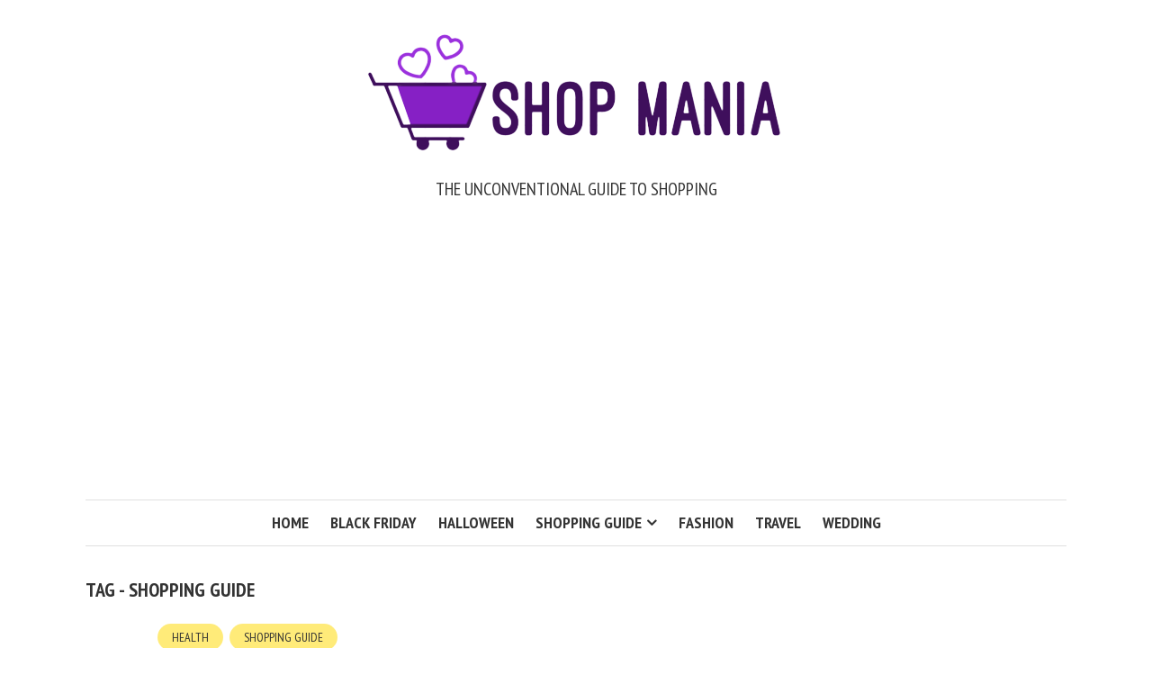

--- FILE ---
content_type: text/html; charset=utf-8
request_url: https://www.google.com/recaptcha/api2/aframe
body_size: 267
content:
<!DOCTYPE HTML><html><head><meta http-equiv="content-type" content="text/html; charset=UTF-8"></head><body><script nonce="Equ5JUgx1HtfwrOwMaXXSA">/** Anti-fraud and anti-abuse applications only. See google.com/recaptcha */ try{var clients={'sodar':'https://pagead2.googlesyndication.com/pagead/sodar?'};window.addEventListener("message",function(a){try{if(a.source===window.parent){var b=JSON.parse(a.data);var c=clients[b['id']];if(c){var d=document.createElement('img');d.src=c+b['params']+'&rc='+(localStorage.getItem("rc::a")?sessionStorage.getItem("rc::b"):"");window.document.body.appendChild(d);sessionStorage.setItem("rc::e",parseInt(sessionStorage.getItem("rc::e")||0)+1);localStorage.setItem("rc::h",'1769904089576');}}}catch(b){}});window.parent.postMessage("_grecaptcha_ready", "*");}catch(b){}</script></body></html>